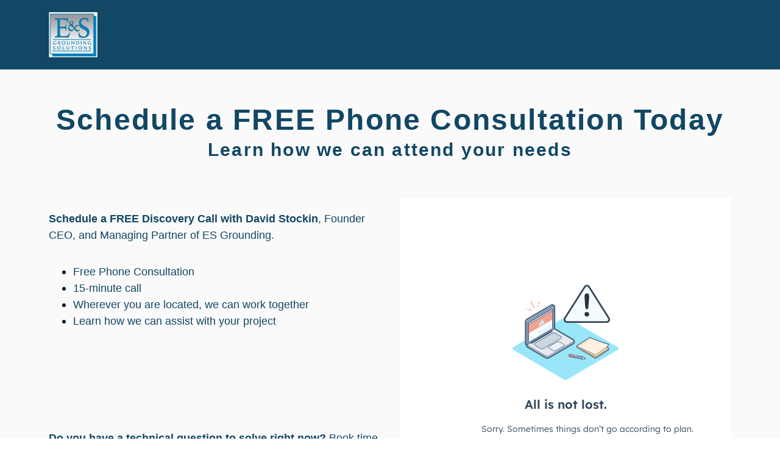

--- FILE ---
content_type: text/html; charset=UTF-8
request_url: https://esgrounding.com/schedule-discovery-call-with-david
body_size: 4126
content:
<!doctype html><html lang="en"><head>
    <meta charset="utf-8">
    <title>future</title>
    
      <link rel="shortcut icon" href="https://esgrounding.com/hubfs/E%26S%20Logo%20Master%20Hi-Res.jpg">
    
    <meta name="description" content="discovery call engineer electrical grounding free ">
    
    
    <meta name="viewport" content="width=device-width, initial-scale=1">

    
    <meta property="og:description" content="discovery call engineer electrical grounding free ">
    <meta property="og:title" content="future">
    <meta name="twitter:description" content="discovery call engineer electrical grounding free ">
    <meta name="twitter:title" content="future">

    

    
    <style>
a.cta_button{-moz-box-sizing:content-box !important;-webkit-box-sizing:content-box !important;box-sizing:content-box !important;vertical-align:middle}.hs-breadcrumb-menu{list-style-type:none;margin:0px 0px 0px 0px;padding:0px 0px 0px 0px}.hs-breadcrumb-menu-item{float:left;padding:10px 0px 10px 10px}.hs-breadcrumb-menu-divider:before{content:'›';padding-left:10px}.hs-featured-image-link{border:0}.hs-featured-image{float:right;margin:0 0 20px 20px;max-width:50%}@media (max-width: 568px){.hs-featured-image{float:none;margin:0;width:100%;max-width:100%}}.hs-screen-reader-text{clip:rect(1px, 1px, 1px, 1px);height:1px;overflow:hidden;position:absolute !important;width:1px}
</style>

<link rel="stylesheet" href="//7052064.fs1.hubspotusercontent-na1.net/hubfs/7052064/hub_generated/template_assets/DEFAULT_ASSET/1767118687144/template_main.min.css">
<style>
html {
  font-size: 22px;
}

body {
  color: #011433;
  font-family: Source Serif Pro;
}

h1,
h2,
h3,
h4,
h5,
h6 {
  color: #011433;
  font-family: Merriweather;
}

a {
  font-family: Merriweather;
  color: #011433;
  font-style: normal;
  font-weight: normal;
  text-decoration: underline;
}
a:active {
  color: #011433;
}
a:visited {
  color: #011433;
}
a:hover {
  color: #011433;
}

/* One Line Inputs */
input[type=text],
input[type=password],
input[type=datetime],
input[type=datetime-local],
input[type=date],
input[type=month],
input[type=time],
input[type=week],
input[type=number],
input[type=email],
input[type=url],
input[type=search],
input[type=tel],
input[type=color],
input[type=file],
textarea,
select {
  color: #011433;
  font-family: Source Serif Pro;
  font-size: 22px;
}

.hs-button,
a.hs-button,
input[type=submit],
input[type=button] {
  background-color: #36c1db;
  color: #ffffff;
  border-radius: 5px;
  font-family: Source Serif Pro;
}</style>


    <style>
      #hs-button_widget_1703176496507 {
        
          
          display: inline-block;
        
        background-color: rgba(18, 71, 101,1.0);
        color: #FFFFFF;
        
        font-size: 16px;
        
        font-weight: bold; text-decoration: none; font-family: helvetica; font-style: normal;
        
          padding-top: px;
          padding-bottom: px;
        
        
          padding-left: 19px;
          padding-right: 19px;
        
      }
      #hs-button_widget_1703176496507:hover {
        background-color: rgba(0, 0, 0,1.0);
        color: rgba(255, 255, 255,1.0);
        
          padding-top: px;
          padding-bottom: px;
        
        
          padding-left: 19px;
          padding-right: 19px;
        

      }
    </style>
  
<link rel="stylesheet" href="https://7052064.fs1.hubspotusercontent-na1.net/hubfs/7052064/hub_generated/module_assets/1/-33947244299/1767118787976/module_meetings.min.css">
<style>
  @font-face {
    font-family: "Source Serif Pro";
    font-weight: 400;
    font-style: normal;
    font-display: swap;
    src: url("/_hcms/googlefonts/Source_Serif_Pro/regular.woff2") format("woff2"), url("/_hcms/googlefonts/Source_Serif_Pro/regular.woff") format("woff");
  }
  @font-face {
    font-family: "Source Serif Pro";
    font-weight: 700;
    font-style: normal;
    font-display: swap;
    src: url("/_hcms/googlefonts/Source_Serif_Pro/700.woff2") format("woff2"), url("/_hcms/googlefonts/Source_Serif_Pro/700.woff") format("woff");
  }
  @font-face {
    font-family: "Merriweather";
    font-weight: 400;
    font-style: normal;
    font-display: swap;
    src: url("/_hcms/googlefonts/Merriweather/regular.woff2") format("woff2"), url("/_hcms/googlefonts/Merriweather/regular.woff") format("woff");
  }
  @font-face {
    font-family: "Merriweather";
    font-weight: 700;
    font-style: normal;
    font-display: swap;
    src: url("/_hcms/googlefonts/Merriweather/700.woff2") format("woff2"), url("/_hcms/googlefonts/Merriweather/700.woff") format("woff");
  }
</style>

<!-- Editor Styles -->
<style id="hs_editor_style" type="text/css">
#hs_cos_wrapper_widget_1703166788088  { display: block !important; padding-left: 60px !important }
#hs_cos_wrapper_widget_1703172428559  { display: block !important; padding-left: 60px !important }
#hs_cos_wrapper_widget_1703173471962  { display: block !important; padding-left: 60px !important }
#hs_cos_wrapper_widget_1703176496507  { display: block !important; padding-left: 30px !important; padding-right: 30px !important }
#hs_cos_wrapper_widget_1703171902334  { background-color: #FAFAFA !important; background-image: none !important; display: block !important; padding-right: 60px !important }
#hs_cos_wrapper_widget_1703166788088  { display: block !important; padding-left: 60px !important }
#hs_cos_wrapper_widget_1703171902334  { background-color: #FAFAFA !important; background-image: none !important; display: block !important; padding-right: 60px !important }
#hs_cos_wrapper_widget_1703172428559  { display: block !important; padding-left: 60px !important }
#hs_cos_wrapper_widget_1703173471962  { display: block !important; padding-left: 60px !important }
#hs_cos_wrapper_widget_1703176496507  { display: block !important; padding-left: 30px !important; padding-right: 30px !important }
.Architecture_Newsletter-row-0-force-full-width-section > .row-fluid {
  max-width: none !important;
}
.widget_1703166788088-flexbox-positioning {
  display: -ms-flexbox !important;
  -ms-flex-direction: column !important;
  -ms-flex-align: start !important;
  -ms-flex-pack: start;
  display: flex !important;
  flex-direction: column !important;
  align-items: flex-start !important;
  justify-content: flex-start;
}
.widget_1703166788088-flexbox-positioning > div {
  max-width: 100%;
  flex-shrink: 0 !important;
}
.widget_1703176496507-flexbox-positioning {
  display: -ms-flexbox !important;
  -ms-flex-direction: column !important;
  -ms-flex-align: center !important;
  -ms-flex-pack: start;
  display: flex !important;
  flex-direction: column !important;
  align-items: center !important;
  justify-content: flex-start;
}
.widget_1703176496507-flexbox-positioning > div {
  max-width: 100%;
  flex-shrink: 0 !important;
}
/* HubSpot Styles (default) */
.Architecture_Newsletter-row-0-background-layers {
  background-image: linear-gradient(rgba(18, 71, 101, 1), rgba(18, 71, 101, 1)) !important;
  background-position: left top !important;
  background-size: auto !important;
  background-repeat: no-repeat !important;
}
.Architecture_Newsletter-row-1-background-layers {
  background-image: linear-gradient(rgba(250, 250, 250, 1), rgba(250, 250, 250, 1)) !important;
  background-position: left top !important;
  background-size: auto !important;
  background-repeat: no-repeat !important;
}
.Architecture_Newsletter-row-2-background-layers {
  background-image: linear-gradient(rgba(250, 250, 250, 1), rgba(250, 250, 250, 1)) !important;
  background-position: left top !important;
  background-size: auto !important;
  background-repeat: no-repeat !important;
}
.footer_section-light-row-0-background-layers {
  background-image: linear-gradient(rgba(18, 71, 101, 1), rgba(18, 71, 101, 1)) !important;
  background-position: left top !important;
  background-size: auto !important;
  background-repeat: no-repeat !important;
}
</style>
    

    
<!--  Added by GoogleAnalytics4 integration -->
<script>
var _hsp = window._hsp = window._hsp || [];
window.dataLayer = window.dataLayer || [];
function gtag(){dataLayer.push(arguments);}

var useGoogleConsentModeV2 = true;
var waitForUpdateMillis = 1000;


if (!window._hsGoogleConsentRunOnce) {
  window._hsGoogleConsentRunOnce = true;

  gtag('consent', 'default', {
    'ad_storage': 'denied',
    'analytics_storage': 'denied',
    'ad_user_data': 'denied',
    'ad_personalization': 'denied',
    'wait_for_update': waitForUpdateMillis
  });

  if (useGoogleConsentModeV2) {
    _hsp.push(['useGoogleConsentModeV2'])
  } else {
    _hsp.push(['addPrivacyConsentListener', function(consent){
      var hasAnalyticsConsent = consent && (consent.allowed || (consent.categories && consent.categories.analytics));
      var hasAdsConsent = consent && (consent.allowed || (consent.categories && consent.categories.advertisement));

      gtag('consent', 'update', {
        'ad_storage': hasAdsConsent ? 'granted' : 'denied',
        'analytics_storage': hasAnalyticsConsent ? 'granted' : 'denied',
        'ad_user_data': hasAdsConsent ? 'granted' : 'denied',
        'ad_personalization': hasAdsConsent ? 'granted' : 'denied'
      });
    }]);
  }
}

gtag('js', new Date());
gtag('set', 'developer_id.dZTQ1Zm', true);
gtag('config', 'G-4Z8GK0YSKM');
</script>
<script async src="https://www.googletagmanager.com/gtag/js?id=G-4Z8GK0YSKM"></script>

<!-- /Added by GoogleAnalytics4 integration -->

    <link rel="canonical" href="https://esgrounding.com/schedule-discovery-call-with-david">


<meta property="og:url" content="https://esgrounding.com/schedule-discovery-call-with-david">
<meta name="twitter:card" content="summary">
<meta http-equiv="content-language" content="en">






    
  <link href="https://fonts.googleapis.com/css?family=Source+Serif+Pro:400,600,700|Work+Sans:300,400,500,600,700,800,900&amp;display=swap" rel="stylesheet">

  <meta name="generator" content="HubSpot"></head>
  <body>
    <div class="body-wrapper">
      


      
  <div class="dnd-content-area architecture-theme newsletter architecture-theme__newsletter">
    <div class="body-container-wrapper">
      <div class="body-container">
        <div class="container-fluid newsletter-section">
<div class="row-fluid-wrapper">
<div class="row-fluid">
<div class="span12 widget-span widget-type-cell " style="" data-widget-type="cell" data-x="0" data-w="12">

<div class="row-fluid-wrapper row-depth-1 row-number-1 Architecture_Newsletter-row-0-background-color Architecture_Newsletter-row-0-background-layers Architecture_Newsletter-row-0-force-full-width-section dnd-section">
<div class="row-fluid ">
<div class="span12 widget-span widget-type-cell dnd-column" style="" data-widget-type="cell" data-x="0" data-w="12">

<div class="row-fluid-wrapper row-depth-1 row-number-2 dnd-row">
<div class="row-fluid ">
<div class="span12 widget-span widget-type-custom_widget widget_1703166788088-flexbox-positioning dnd-module" style="" data-widget-type="custom_widget" data-x="0" data-w="12">
<div id="hs_cos_wrapper_widget_1703166788088" class="hs_cos_wrapper hs_cos_wrapper_widget hs_cos_wrapper_type_module widget-type-linked_image" style="" data-hs-cos-general-type="widget" data-hs-cos-type="module">
    






  



<span id="hs_cos_wrapper_widget_1703166788088_" class="hs_cos_wrapper hs_cos_wrapper_widget hs_cos_wrapper_type_linked_image" style="" data-hs-cos-general-type="widget" data-hs-cos-type="linked_image"><a href="//esgrounding.com?hsLang=en" target="_parent" id="hs-link-widget_1703166788088_" style="border-width:0px;border:0px;"><img src="https://esgrounding.com/hs-fs/hubfs/unnamed.png?width=80&amp;height=74&amp;name=unnamed.png" class="hs-image-widget " width="80" height="74" style="max-width: 100%; height: auto;" alt="logo es grounding" title="logo es grounding" loading="lazy" srcset="https://esgrounding.com/hs-fs/hubfs/unnamed.png?width=40&amp;height=37&amp;name=unnamed.png 40w, https://esgrounding.com/hs-fs/hubfs/unnamed.png?width=80&amp;height=74&amp;name=unnamed.png 80w, https://esgrounding.com/hs-fs/hubfs/unnamed.png?width=120&amp;height=111&amp;name=unnamed.png 120w, https://esgrounding.com/hs-fs/hubfs/unnamed.png?width=160&amp;height=148&amp;name=unnamed.png 160w, https://esgrounding.com/hs-fs/hubfs/unnamed.png?width=200&amp;height=185&amp;name=unnamed.png 200w, https://esgrounding.com/hs-fs/hubfs/unnamed.png?width=240&amp;height=222&amp;name=unnamed.png 240w" sizes="(max-width: 80px) 100vw, 80px"></a></span></div>

</div><!--end widget-span -->
</div><!--end row-->
</div><!--end row-wrapper -->

</div><!--end widget-span -->
</div><!--end row-->
</div><!--end row-wrapper -->

<div class="row-fluid-wrapper row-depth-1 row-number-3 Architecture_Newsletter-row-1-background-color dnd-section Architecture_Newsletter-row-1-background-layers">
<div class="row-fluid ">
<div class="span12 widget-span widget-type-cell dnd-column" style="" data-widget-type="cell" data-x="0" data-w="12">

<div class="row-fluid-wrapper row-depth-1 row-number-4 dnd-row">
<div class="row-fluid ">
<div class="span12 widget-span widget-type-custom_widget dnd-module" style="" data-widget-type="custom_widget" data-x="0" data-w="12">
<div id="hs_cos_wrapper_widget_1703172690821" class="hs_cos_wrapper hs_cos_wrapper_widget hs_cos_wrapper_type_module widget-type-rich_text" style="" data-hs-cos-general-type="widget" data-hs-cos-type="module"><span id="hs_cos_wrapper_widget_1703172690821_" class="hs_cos_wrapper hs_cos_wrapper_widget hs_cos_wrapper_type_rich_text" style="" data-hs-cos-general-type="widget" data-hs-cos-type="rich_text"><h1 style="font-size: 30px; line-height: 1.25; text-align: center;"><span style="color: #124765;"><span style="font-family: Helvetica, Arial, sans-serif;"><span style="font-size: 48px;">Schedule a FREE Phone Consultation Today</span><br></span><span style="font-family: Helvetica, Arial, sans-serif;">Learn how we can attend your needs</span></span></h1></span></div>

</div><!--end widget-span -->
</div><!--end row-->
</div><!--end row-wrapper -->

</div><!--end widget-span -->
</div><!--end row-->
</div><!--end row-wrapper -->

<div class="row-fluid-wrapper row-depth-1 row-number-5 dnd-section Architecture_Newsletter-row-2-background-color Architecture_Newsletter-row-2-background-layers">
<div class="row-fluid ">
<div class="span6 widget-span widget-type-cell dnd-column" style="" data-widget-type="cell" data-x="0" data-w="6">

<div class="row-fluid-wrapper row-depth-1 row-number-6 dnd-row">
<div class="row-fluid ">
<div class="span12 widget-span widget-type-custom_widget dnd-module" style="" data-widget-type="custom_widget" data-x="0" data-w="12">
<div id="hs_cos_wrapper_widget_1703172428559" class="hs_cos_wrapper hs_cos_wrapper_widget hs_cos_wrapper_type_module widget-type-rich_text" style="" data-hs-cos-general-type="widget" data-hs-cos-type="module"><span id="hs_cos_wrapper_widget_1703172428559_" class="hs_cos_wrapper hs_cos_wrapper_widget hs_cos_wrapper_type_rich_text" style="" data-hs-cos-general-type="widget" data-hs-cos-type="rich_text"><p style="line-height: 1.5; font-size: 18px; font-weight: normal; text-align: left;"><span style="font-family: Helvetica, Arial, sans-serif; color: #124765;"><span style="font-weight: bold;">Schedule a FREE Discovery Call with David Stockin</span>, Founder CEO, and Managing Partner of ES Grounding.</span></p>
<ul>
<li style="line-height: 1.5; font-size: 18px; font-weight: normal; text-align: left;"><span style="font-family: Helvetica, Arial, sans-serif; color: #124765;">Free Phone Consultation</span></li>
<li style="line-height: 1.5; font-size: 18px; font-weight: normal; text-align: left;"><span style="font-family: Helvetica, Arial, sans-serif; color: #124765;">15-minute call</span></li>
<li style="line-height: 1.5; font-size: 18px; font-weight: normal; text-align: left;"><span style="font-family: Helvetica, Arial, sans-serif; color: #124765;">Wherever you are located, we can work together</span></li>
<li style="line-height: 1.5; font-size: 18px; font-weight: normal; text-align: left;"><span style="font-family: Helvetica, Arial, sans-serif; color: #124765;">Learn how we can assist with your project</span></li>
</ul>
<p>&nbsp;</p>
<p>&nbsp;</p></span></div>

</div><!--end widget-span -->
</div><!--end row-->
</div><!--end row-wrapper -->

<div class="row-fluid-wrapper row-depth-1 row-number-7 dnd-row">
<div class="row-fluid ">
<div class="span12 widget-span widget-type-custom_widget dnd-module" style="" data-widget-type="custom_widget" data-x="0" data-w="12">
<div id="hs_cos_wrapper_widget_1703173471962" class="hs_cos_wrapper hs_cos_wrapper_widget hs_cos_wrapper_type_module widget-type-rich_text" style="" data-hs-cos-general-type="widget" data-hs-cos-type="module"><span id="hs_cos_wrapper_widget_1703173471962_" class="hs_cos_wrapper hs_cos_wrapper_widget hs_cos_wrapper_type_rich_text" style="" data-hs-cos-general-type="widget" data-hs-cos-type="rich_text"><p style="line-height: 1.5; font-size: 18px; font-weight: normal; text-align: left;"><span style="font-family: Helvetica, Arial, sans-serif; color: #124765;"><span style="font-weight: bold;">Do you have a technical question to solve right now?&nbsp;</span></span><span style="font-family: Helvetica, Arial, sans-serif; color: #124765;"><span style="font-weight: normal;">Book time directly with one of our engineers. Starting at 99 U$D.<br><br></span></span></p></span></div>

</div><!--end widget-span -->
</div><!--end row-->
</div><!--end row-wrapper -->

<div class="row-fluid-wrapper row-depth-1 row-number-8 dnd-row">
<div class="row-fluid ">
<div class="span12 widget-span widget-type-custom_widget widget_1703176496507-flexbox-positioning dnd-module" style="" data-widget-type="custom_widget" data-x="0" data-w="12">
<div id="hs_cos_wrapper_widget_1703176496507" class="hs_cos_wrapper hs_cos_wrapper_widget hs_cos_wrapper_type_module" style="" data-hs-cos-general-type="widget" data-hs-cos-type="module">
  



  
    
  



<a class="hs-button" href="https://esgrounding.com/schedule-call-with-esg-engineers-?hsLang=en" id="hs-button_widget_1703176496507" rel="">
  Schedule with engineers
</a>


  
</div>

</div><!--end widget-span -->
</div><!--end row-->
</div><!--end row-wrapper -->

</div><!--end widget-span -->
<div class="span6 widget-span widget-type-cell dnd-column" style="" data-widget-type="cell" data-x="6" data-w="6">

<div class="row-fluid-wrapper row-depth-1 row-number-9 dnd-row">
<div class="row-fluid ">
<div class="span12 widget-span widget-type-custom_widget dnd-module" style="" data-widget-type="custom_widget" data-x="0" data-w="12">
<div id="hs_cos_wrapper_widget_1703171902334" class="hs_cos_wrapper hs_cos_wrapper_widget hs_cos_wrapper_type_module" style="" data-hs-cos-general-type="widget" data-hs-cos-type="module">
  <div class="meetings-iframe-container" data-src="https://meetings.hubspot.com/david-stockin/schedule-a-free-discovery-call-with-david?embed=true" data-ab="false" data-ab-status="" data-content-id="150817836565"></div>
  <script type="text/javascript" src="https://static.hsappstatic.net/MeetingsEmbed/ex/MeetingsEmbedCode.js" data-hs-ignore="true"></script>
</div>

</div><!--end widget-span -->
</div><!--end row-->
</div><!--end row-wrapper -->

</div><!--end widget-span -->
</div><!--end row-->
</div><!--end row-wrapper -->

</div><!--end widget-span -->
</div>
</div>
</div>
        <div class="container-fluid footer-section-light">
<div class="row-fluid-wrapper">
<div class="row-fluid">
<div class="span12 widget-span widget-type-cell " style="" data-widget-type="cell" data-x="0" data-w="12">

<div class="row-fluid-wrapper row-depth-1 row-number-1 footer_section-light-row-0-background-layers dnd-section footer_section-light-row-0-background-color">
<div class="row-fluid ">
<div class="span12 widget-span widget-type-cell dnd-column" style="" data-widget-type="cell" data-x="0" data-w="12">

<div class="row-fluid-wrapper row-depth-1 row-number-2 dnd-row">
<div class="row-fluid ">
<div class="span12 widget-span widget-type-custom_widget dnd-module" style="" data-widget-type="custom_widget" data-x="0" data-w="12">
<div id="hs_cos_wrapper_widget_1703166856506" class="hs_cos_wrapper hs_cos_wrapper_widget hs_cos_wrapper_type_module widget-type-rich_text" style="" data-hs-cos-general-type="widget" data-hs-cos-type="module"><span id="hs_cos_wrapper_widget_1703166856506_" class="hs_cos_wrapper hs_cos_wrapper_widget hs_cos_wrapper_type_rich_text" style="" data-hs-cos-general-type="widget" data-hs-cos-type="rich_text"><p style="font-size: 12px;"><span style="color: #ffffff;">© 2008-2020 E&amp;S Grounding Solutions. All Rights Reserved.&nbsp;&nbsp;<a href="https://esgrounding.com/privacy-policy?hsLang=en" style="color: #ffffff;">Privacy Policy</a>&nbsp;&nbsp; |&nbsp;<a href="https://esgrounding.com/terms-of-use?hsLang=en" style="color: #ffffff;">Terms of Use</a>&nbsp;&nbsp; |&nbsp;<a href="https://esgrounding.com/refund-policy?hsLang=en" style="color: #ffffff;">Refund Policy</a>&nbsp;&nbsp; |&nbsp;<a href="https://esgrounding.com/disclaimer-of-liability?hsLang=en" style="color: #ffffff;">Disclaimer of Liability</a>&nbsp;&nbsp; |&nbsp;<a href="https://esgrounding.com/cookie-policy?hsLang=en" style="color: #ffffff;">Cookie Policy</a></span></p></span></div>

</div><!--end widget-span -->
</div><!--end row-->
</div><!--end row-wrapper -->

</div><!--end widget-span -->
</div><!--end row-->
</div><!--end row-wrapper -->

</div><!--end widget-span -->
</div>
</div>
</div>
      </div>
    </div>
  </div>


      
      

      

      
    </div>

    <script src="/hs/hsstatic/jquery-libs/static-1.1/jquery/jquery-1.7.1.js"></script>
<script>hsjQuery = window['jQuery'];</script>
<!-- HubSpot performance collection script -->
<script defer src="/hs/hsstatic/content-cwv-embed/static-1.1293/embed.js"></script>
<script>
var hsVars = hsVars || {}; hsVars['language'] = 'en';
</script>

<script src="/hs/hsstatic/cos-i18n/static-1.53/bundles/project.js"></script>

<!-- Start of HubSpot Analytics Code -->
<script type="text/javascript">
var _hsq = _hsq || [];
_hsq.push(["setContentType", "landing-page"]);
_hsq.push(["setCanonicalUrl", "https:\/\/esgrounding.com\/schedule-discovery-call-with-david"]);
_hsq.push(["setPageId", "150817836565"]);
_hsq.push(["setContentMetadata", {
    "contentPageId": 150817836565,
    "legacyPageId": "150817836565",
    "contentFolderId": null,
    "contentGroupId": null,
    "abTestId": null,
    "languageVariantId": 150817836565,
    "languageCode": "en",
    
    
}]);
</script>

<script type="text/javascript" id="hs-script-loader" async defer src="/hs/scriptloader/7976433.js"></script>
<!-- End of HubSpot Analytics Code -->


<script type="text/javascript">
var hsVars = {
    render_id: "a822cdaa-ae42-4aaa-9306-c6202c6ae1fe",
    ticks: 1767473009835,
    page_id: 150817836565,
    
    content_group_id: 0,
    portal_id: 7976433,
    app_hs_base_url: "https://app.hubspot.com",
    cp_hs_base_url: "https://cp.hubspot.com",
    language: "en",
    analytics_page_type: "landing-page",
    scp_content_type: "",
    
    analytics_page_id: "150817836565",
    category_id: 1,
    folder_id: 0,
    is_hubspot_user: false
}
</script>


<script defer src="/hs/hsstatic/HubspotToolsMenu/static-1.432/js/index.js"></script>




  
</body></html>

--- FILE ---
content_type: text/css
request_url: https://7052064.fs1.hubspotusercontent-na1.net/hubfs/7052064/hub_generated/template_assets/DEFAULT_ASSET/1767118687144/template_main.min.css
body_size: 3394
content:
@charset "UTF-8";.dnd-content-area .row-fluid{width:100%;*zoom:1}.dnd-content-area .row-fluid:before{content:"";display:table}.dnd-content-area .row-fluid:after{clear:both;content:"";display:table}.dnd-content-area .row-fluid>[class*=span]{-ms-box-sizing:border-box;box-sizing:border-box;display:block;float:left;margin-left:2.127659574%;*margin-left:2.0744680846%;min-height:28px;width:100%}.dnd-content-area .row-fluid>[class*=span]:first-child{margin-left:0}.dnd-content-area .row-fluid .span12{width:99.99999999%;*width:99.9468085006%}.dnd-content-area .row-fluid .span11{width:91.489361693%;*width:91.4361702036%}.dnd-content-area .row-fluid .span10{width:82.978723396%;*width:82.9255319066%}.dnd-content-area .row-fluid .span9{width:74.468085099%;*width:74.4148936096%}.dnd-content-area .row-fluid .span8{width:65.957446802%;*width:65.9042553126%}.dnd-content-area .row-fluid .span7{width:57.446808505%;*width:57.3936170156%}.dnd-content-area .row-fluid .span6{width:48.936170208%;*width:48.8829787186%}.dnd-content-area .row-fluid .span5{width:40.425531911%;*width:40.3723404216%}.dnd-content-area .row-fluid .span4{width:31.914893614%;*width:31.8617021246%}.dnd-content-area .row-fluid .span3{width:23.404255317%;*width:23.3510638276%}.dnd-content-area .row-fluid .span2{width:14.89361702%;*width:14.8404255306%}.dnd-content-area .row-fluid .span1{width:6.382978723%;*width:6.3297872336%}.dnd-content-area .clearfix,.dnd-content-area .container-fluid{*zoom:1}.dnd-content-area .clearfix:before,.dnd-content-area .container-fluid:before{content:"";display:table}.dnd-content-area .clearfix:after,.dnd-content-area .container-fluid:after{clear:both;content:"";display:table}@media (max-width:767px){.dnd-content-area .row-fluid{width:100%}.dnd-content-area .row-fluid>[class*=span]{display:block;float:none;margin-left:0;width:auto}}@media (min-width:768px) and (max-width:1139px){.dnd-content-area .row-fluid{width:100%;*zoom:1}.dnd-content-area .row-fluid:before{content:"";display:table}.dnd-content-area .row-fluid:after{clear:both;content:"";display:table}.dnd-content-area .row-fluid>[class*=span]{-ms-box-sizing:border-box;box-sizing:border-box;display:block;float:left;margin-left:2.762430939%;*margin-left:2.7092394496%;min-height:28px;width:100%}.dnd-content-area .row-fluid>[class*=span]:first-child{margin-left:0}.dnd-content-area .row-fluid .span12{width:99.999999993%;*width:99.9468085036%}.dnd-content-area .row-fluid .span11{width:91.436464082%;*width:91.3832725926%}.dnd-content-area .row-fluid .span10{width:82.872928171%;*width:82.8197366816%}.dnd-content-area .row-fluid .span9{width:74.30939226%;*width:74.2562007706%}.dnd-content-area .row-fluid .span8{width:65.745856349%;*width:65.6926648596%}.dnd-content-area .row-fluid .span7{width:57.182320438%;*width:57.1291289486%}.dnd-content-area .row-fluid .span6{width:48.618784527%;*width:48.5655930376%}.dnd-content-area .row-fluid .span5{width:40.055248616%;*width:40.0020571266%}.dnd-content-area .row-fluid .span4{width:31.491712705%;*width:31.4385212156%}.dnd-content-area .row-fluid .span3{width:22.928176794%;*width:22.8749853046%}.dnd-content-area .row-fluid .span2{width:14.364640883%;*width:14.3114493936%}.dnd-content-area .row-fluid .span1{width:5.801104972%;*width:5.7479134826%}}@media (min-width:1280px){.dnd-content-area .row-fluid{width:100%;*zoom:1}.dnd-content-area .row-fluid:before{content:"";display:table}.dnd-content-area .row-fluid:after{clear:both;content:"";display:table}.dnd-content-area .row-fluid>[class*=span]{-ms-box-sizing:border-box;box-sizing:border-box;display:block;float:left;margin-left:2.564102564%;*margin-left:2.5109110746%;min-height:28px;width:100%}.dnd-content-area .row-fluid>[class*=span]:first-child{margin-left:0}.dnd-content-area .row-fluid .span12{width:100%;*width:99.9468085106%}.dnd-content-area .row-fluid .span11{width:91.452991453%;*width:91.3997999636%}.dnd-content-area .row-fluid .span10{width:82.905982906%;*width:82.8527914166%}.dnd-content-area .row-fluid .span9{width:74.358974359%;*width:74.3057828696%}.dnd-content-area .row-fluid .span8{width:65.811965812%;*width:65.7587743226%}.dnd-content-area .row-fluid .span7{width:57.264957265%;*width:57.2117657756%}.dnd-content-area .row-fluid .span6{width:48.717948718%;*width:48.6647572286%}.dnd-content-area .row-fluid .span5{width:40.170940171%;*width:40.1177486816%}.dnd-content-area .row-fluid .span4{width:31.623931624%;*width:31.5707401346%}.dnd-content-area .row-fluid .span3{width:23.076923077%;*width:23.0237315876%}.dnd-content-area .row-fluid .span2{width:14.52991453%;*width:14.4767230406%}.dnd-content-area .row-fluid .span1{width:5.982905983%;*width:5.9297144936%}}.dnd-content-area .hide{display:none}.dnd-content-area .show{display:block}.dnd-content-area .invisible{visibility:hidden}.dnd-content-area .hidden{display:none;visibility:hidden}.dnd-content-area .hidden-desktop,.dnd-content-area .visible-phone,.dnd-content-area .visible-tablet{display:none!important}@media (max-width:767px){.dnd-content-area .visible-phone{display:inherit!important}.dnd-content-area .hidden-phone{display:none!important}.dnd-content-area .hidden-desktop{display:inherit!important}.dnd-content-area .visible-desktop{display:none!important}}@media (min-width:768px) and (max-width:1139px){.dnd-content-area .visible-tablet{display:inherit!important}.dnd-content-area .hidden-tablet{display:none!important}.dnd-content-area .hidden-desktop{display:inherit!important}.dnd-content-area .visible-desktop{display:none!important}}*,:after,:before{box-sizing:border-box}body,html{margin:0;min-height:100%;padding:0}body{background-color:#fff;font-size:1rem;overflow-wrap:break-word}html[lang^=ja] body,html[lang^=ko] body,html[lang^=zh] body{line-break:strict;overflow-wrap:normal;word-break:break-all}.page-center{float:none;margin:0 auto;max-width:1024px}::-moz-selection{background:#333;color:#fff;text-shadow:none}::-moz-selection,::selection{background:#333;color:#fff;text-shadow:none}img.hs-image-widget{display:block;margin:0 auto}@media (max-width:767px){img.hs-image-widget{height:auto;max-width:100%}}.hs-cta-wrapper img,.widget-type-rich_text img{height:auto;max-width:100%}.form-section .dnd-section{padding:30px 0}.form-section .dnd-section>.row-fluid{margin-left:auto;margin-right:auto;max-width:570px}.body-section .dnd-section>.row-fluid{margin-left:auto;margin-right:auto;max-width:1200px}.dnd-section{padding:20px}table,table img{max-width:100%}p{line-height:28px;margin-bottom:0;margin-top:1rem}a img{border:0}h1,h2,h3,h4,h5,h6{line-height:1.5rem;margin-bottom:0;margin-top:1.5rem}h1{line-height:1.18}h2{line-height:1.16}h3{line-height:1.28}h4{line-height:1.36}h5{line-height:1.9}h6{line-height:1.7}code{vertical-align:bottom}ol,ul{margin-bottom:1.5rem;margin-top:1.5rem}ol li,ul li{line-height:1.5rem}ol ol,ol ul,ul ol,ul ul{margin-bottom:0;margin-top:0}blockquote{line-height:1.5rem;margin-bottom:1.5rem;margin-top:1.5rem}hr{border:0;border-bottom:1px solid #ccc}sub,sup{font-size:75%;line-height:0;position:relative;vertical-align:baseline}sup{top:-.5em}sub{bottom:-.25em}.hs-menu-wrapper>ul{list-style:none;margin:0;padding:0}.hs-menu-wrapper>ul>li{display:inline-block;position:relative}.hs-menu-wrapper>.hs-menu-children-wrapper{display:none}.hs-menu-wrapper li:hover .hs-menu-children-wrapper{display:block;left:0;position:absolute;top:100px}.hs-form-field{margin-bottom:1rem}.hs-form-field>label{display:block;padding-bottom:5px}input[type=color],input[type=date],input[type=datetime-local],input[type=datetime],input[type=email],input[type=file],input[type=month],input[type=number],input[type=password],input[type=search],input[type=tel],input[type=text],input[type=time],input[type=url],input[type=week],select,textarea{border:1px solid #d7d7d7;padding:15px}input[type=color]:focus,input[type=date]:focus,input[type=datetime-local]:focus,input[type=datetime]:focus,input[type=email]:focus,input[type=file]:focus,input[type=month]:focus,input[type=number]:focus,input[type=password]:focus,input[type=search]:focus,input[type=tel]:focus,input[type=text]:focus,input[type=time]:focus,input[type=url]:focus,input[type=week]:focus,select:focus,textarea:focus{border-color:rgba(82,168,236,.8);box-shadow:0 0 10px rgba(82,168,236,.8);outline:none}textarea{resize:vertical}.hs-fieldtype-select .input{position:relative}.hs-fieldtype-select .input:after{content:"▾";pointer-events:none;position:absolute;right:10px;top:50%;transform:translateY(-50%)}.hs-fieldtype-select .input select{-webkit-appearance:none}form.hs-form .hs-form-field ul.inputs-list{list-style:none;margin-top:0;padding:0}form.hs-form .hs-form-field ul.inputs-list label>input,form.hs-form .hs-form-field ul.inputs-list label>span{display:inline;vertical-align:middle}.hs_error_rollup ul.hs-error-msgs{list-style:none;margin-bottom:5px;margin-top:0;padding-left:0}form.hs-form .hs-form-field ul.hs-error-msgs{line-height:1.1;list-style:none;margin:0}form.hs-form .hs-form-field ul.hs-error-msgs label,form.hs-form .hs-form-field ul.hs-error-msgs li{line-height:1.1}form.hs-form .hs-form-field ul.hs-error-msgs li{padding-bottom:.5em;padding-top:.5em}form.hs-form>.hs-dependent-field,form.hs-form>.hs-form-field,form.hs-form>.hs-form-field~.hs-submit,form.hs-form>.hs_error_rollup,form.hs-form>.legal-consent-container,form.hs-form>div:has(.hs-richtext),form.hs-form>div>.hs-richtext,form.hs-form>fieldset[class*=form-columns-],form.hs-form>fieldset[class*=form-columns-]~.hs-submit{margin-left:auto;margin-right:auto;width:100%}form.hs-form>.hs-dependent-field,form.hs-form>.hs-form-field,form.hs-form>.hs-form-field~.hs-submit,form.hs-form>.hs_error_rollup,form.hs-form>.legal-consent-container,form.hs-form>div>.hs-richtext{max-width:500px}form.hs-form>fieldset[class*=form-columns-],form.hs-form>fieldset[class*=form-columns-]~.hs-recaptcha,form.hs-form>fieldset[class*=form-columns-]~.hs-submit,form.hs-form>fieldset[class*=form-columns-]~.hs_error_rollup{max-width:750px}form.hs-form .legal-consent-container ul.inputs-list .hs-input[type=checkbox]{height:1.5rem}form.hs-form .legal-consent-container ul.inputs-list label>span{display:block}form.hs-form fieldset{max-width:none}form.hs-form fieldset .hs-form-field{padding:0 10px 0 0}form.hs-form fieldset[class*=form-columns] .input{margin-right:0}form.hs-form fieldset[class*=form-columns] .hs-input{width:100%}form.hs-form fieldset[class*=form-columns] .hs-input[type=checkbox],form.hs-form fieldset[class*=form-columns] .hs-input[type=radio]{width:auto}form.hs-form fieldset.form-columns-3 .hs-form-field{width:33.33%}.submitted-message{margin-left:auto;margin-right:auto;max-width:500px;padding:1rem .5rem;width:100%}@media (max-width:400px){form.hs-form fieldset .hs-form-field{padding:0}form.hs-form .form-columns-2 .hs-form-field .hs-input:not([type=checkbox],[type=radio]),form.hs-form .form-columns-3 .hs-form-field .hs-input:not([type=checkbox],[type=radio]),form.hs-form fieldset.form-columns-3 .hs-form-field{width:100%!important}}.hs-button,input[type=button],input[type=submit]{-webkit-appearance:none;border:0;cursor:pointer;display:inline-block;font-size:1rem;padding:13px 30px;text-decoration:none;text-transform:uppercase;transition:all .15s ease-in-out}.legal-consent-container{line-height:1.5;margin-bottom:2rem;text-align:justify}.legal-consent-container .inputs-list{margin:10px 0}.hs-form .input .hs-input{width:100%}.hs-form .input .hs-input[type=checkbox],.hs-form .input .hs-input[type=radio]{margin:0 8px 0 0;width:auto}.hs-form .hs-richtext img{height:auto;max-width:100%!important}div.field.error .chzn-choices,div.field.error input,div.field.error textarea,input.hs-input.error,select.hs-input.error,textarea.hs-input.error{border-color:#f8a9ad;margin-bottom:0}div.field.error .chzn-choices:focus,div.field.error input:focus,div.field.error textarea:focus,input.hs-input.error:focus,select.hs-input.error:focus,textarea.hs-input.error:focus{border-color:#f2545b;box-shadow:0 0 10px #f8a9ad}.hs-error-msgs{color:#f2545b}@media (max-width:767px){form.hs-form .legal-consent-container p{text-align:justify}}table{margin-bottom:0;margin-top:1rem}table,td,th{border:1px solid #000}td,th{padding:.75rem}thead td,thead th{border-bottom-width:2px;font-weight:700}.architecture-theme p{font-size:1rem;line-height:2rem}.architecture-theme h1{font-size:4.41rem;font-weight:700;letter-spacing:.1rem;margin-bottom:.9rem}.architecture-theme h2{font-size:2.72rem;font-weight:600;margin-bottom:.45rem}.architecture-theme h3{font-size:2.55rem;font-weight:600;margin-bottom:.45rem}.architecture-theme h4{font-size:1.27rem;font-weight:500;line-height:2.5rem}.architecture-theme h5{font-size:.95rem;font-weight:600;line-height:2rem}@media (max-width:767px){.architecture-theme p{font-size:.8rem;line-height:1.75rem}.architecture-theme h1{font-size:3rem}.architecture-theme h2{font-size:1.7rem}.architecture-theme h3{font-size:1.55rem}.architecture-theme h4{font-size:1.4rem}.architecture-theme h5{font-size:.7rem}}.architecture-theme .cta-banner-section,.architecture-theme .event-registration-section,.architecture-theme .footer-section,.architecture-theme .header-section{color:#fff;text-align:center}.architecture-theme .cta-banner-section h1,.architecture-theme .cta-banner-section h2,.architecture-theme .cta-banner-section h3,.architecture-theme .cta-banner-section h4,.architecture-theme .cta-banner-section h5,.architecture-theme .cta-banner-section h6,.architecture-theme .cta-banner-section p,.architecture-theme .event-registration-section h1,.architecture-theme .event-registration-section h2,.architecture-theme .event-registration-section h3,.architecture-theme .event-registration-section h4,.architecture-theme .event-registration-section h5,.architecture-theme .event-registration-section h6,.architecture-theme .event-registration-section p,.architecture-theme .footer-section h1,.architecture-theme .footer-section h2,.architecture-theme .footer-section h3,.architecture-theme .footer-section h4,.architecture-theme .footer-section h5,.architecture-theme .footer-section h6,.architecture-theme .footer-section p,.architecture-theme .header-section h1,.architecture-theme .header-section h2,.architecture-theme .header-section h3,.architecture-theme .header-section h4,.architecture-theme .header-section h5,.architecture-theme .header-section h6,.architecture-theme .header-section p{color:#fff}.architecture-theme .cta-banner-section h3.form-title,.architecture-theme .event-registration-section h3.form-title,.architecture-theme .footer-section h3.form-title,.architecture-theme .header-section h3.form-title{font-size:.72rem;font-weight:600;letter-spacing:.1rem;margin:40px 0;text-align:center}.architecture-theme .cta-banner-section .hs-input,.architecture-theme .event-registration-section .hs-input,.architecture-theme .footer-section .hs-input,.architecture-theme .header-section .hs-input{margin-bottom:20px}.architecture-theme .cta-banner-section label,.architecture-theme .event-registration-section label,.architecture-theme .footer-section label,.architecture-theme .header-section label{color:#fff;font-weight:600;padding-bottom:10px}.architecture-theme .cta-banner-section input[type=color],.architecture-theme .cta-banner-section input[type=date],.architecture-theme .cta-banner-section input[type=datetime-local],.architecture-theme .cta-banner-section input[type=datetime],.architecture-theme .cta-banner-section input[type=email],.architecture-theme .cta-banner-section input[type=file],.architecture-theme .cta-banner-section input[type=month],.architecture-theme .cta-banner-section input[type=number],.architecture-theme .cta-banner-section input[type=password],.architecture-theme .cta-banner-section input[type=search],.architecture-theme .cta-banner-section input[type=tel],.architecture-theme .cta-banner-section input[type=text],.architecture-theme .cta-banner-section input[type=time],.architecture-theme .cta-banner-section input[type=url],.architecture-theme .cta-banner-section input[type=week],.architecture-theme .cta-banner-section select,.architecture-theme .cta-banner-section textarea,.architecture-theme .event-registration-section input[type=color],.architecture-theme .event-registration-section input[type=date],.architecture-theme .event-registration-section input[type=datetime-local],.architecture-theme .event-registration-section input[type=datetime],.architecture-theme .event-registration-section input[type=email],.architecture-theme .event-registration-section input[type=file],.architecture-theme .event-registration-section input[type=month],.architecture-theme .event-registration-section input[type=number],.architecture-theme .event-registration-section input[type=password],.architecture-theme .event-registration-section input[type=search],.architecture-theme .event-registration-section input[type=tel],.architecture-theme .event-registration-section input[type=text],.architecture-theme .event-registration-section input[type=time],.architecture-theme .event-registration-section input[type=url],.architecture-theme .event-registration-section input[type=week],.architecture-theme .event-registration-section select,.architecture-theme .event-registration-section textarea,.architecture-theme .footer-section input[type=color],.architecture-theme .footer-section input[type=date],.architecture-theme .footer-section input[type=datetime-local],.architecture-theme .footer-section input[type=datetime],.architecture-theme .footer-section input[type=email],.architecture-theme .footer-section input[type=file],.architecture-theme .footer-section input[type=month],.architecture-theme .footer-section input[type=number],.architecture-theme .footer-section input[type=password],.architecture-theme .footer-section input[type=search],.architecture-theme .footer-section input[type=tel],.architecture-theme .footer-section input[type=text],.architecture-theme .footer-section input[type=time],.architecture-theme .footer-section input[type=url],.architecture-theme .footer-section input[type=week],.architecture-theme .footer-section select,.architecture-theme .footer-section textarea,.architecture-theme .header-section input[type=color],.architecture-theme .header-section input[type=date],.architecture-theme .header-section input[type=datetime-local],.architecture-theme .header-section input[type=datetime],.architecture-theme .header-section input[type=email],.architecture-theme .header-section input[type=file],.architecture-theme .header-section input[type=month],.architecture-theme .header-section input[type=number],.architecture-theme .header-section input[type=password],.architecture-theme .header-section input[type=search],.architecture-theme .header-section input[type=tel],.architecture-theme .header-section input[type=text],.architecture-theme .header-section input[type=time],.architecture-theme .header-section input[type=url],.architecture-theme .header-section input[type=week],.architecture-theme .header-section select,.architecture-theme .header-section textarea{border-radius:5px;box-shadow:0 2px 7px 0 rgba(0,0,0,.5);margin-bottom:20px;padding:12px;width:100%}.architecture-theme .cta-banner-section .hs-submit,.architecture-theme .event-registration-section .hs-submit,.architecture-theme .footer-section .hs-submit,.architecture-theme .header-section .hs-submit{text-align:center}.architecture-theme label{color:#011433;font-weight:600;padding-bottom:10px}.architecture-theme input[type=color],.architecture-theme input[type=date],.architecture-theme input[type=datetime-local],.architecture-theme input[type=datetime],.architecture-theme input[type=email],.architecture-theme input[type=file],.architecture-theme input[type=month],.architecture-theme input[type=number],.architecture-theme input[type=password],.architecture-theme input[type=search],.architecture-theme input[type=tel],.architecture-theme input[type=text],.architecture-theme input[type=time],.architecture-theme input[type=url],.architecture-theme input[type=week],.architecture-theme select,.architecture-theme textarea{background-color:#fff;border-radius:5px;box-shadow:0 0 1px 0 rgba(0,0,0,.5);padding:15px;width:100%}.architecture-theme .hs-submit{text-align:initial}.architecture-theme .hs-button,.architecture-theme input[type=submit]{border-radius:5px;font-weight:600;letter-spacing:.1rem;padding:15px 100px}.architecture-theme .featured-stories-section h1,.architecture-theme .featured-stories-section h2,.architecture-theme .featured-stories-section h3,.architecture-theme .featured-stories-section h4,.architecture-theme .featured-stories-section h5,.architecture-theme .featured-stories-section h6,.architecture-theme .featured-stories-section p,.architecture-theme .links-section h1,.architecture-theme .links-section h2,.architecture-theme .links-section h3,.architecture-theme .links-section h4,.architecture-theme .links-section h5,.architecture-theme .links-section h6,.architecture-theme .links-section p{color:#494a52;letter-spacing:normal}.architecture-theme .featured-stories-section h2,.architecture-theme .links-section h2{color:#011433}.architecture-theme .featured-stories-section h3,.architecture-theme .links-section h3{font-size:42px}.architecture-theme .featured-stories-section p,.architecture-theme .links-section p{font-size:20px}.architecture-theme .featured-stories-section h1,.architecture-theme .featured-stories-section h2,.architecture-theme .featured-stories-section h3,.architecture-theme .featured-stories-section h4,.architecture-theme .featured-stories-section h5,.architecture-theme .featured-stories-section h6,.architecture-theme .featured-stories-section p{color:#011433;font-weight:600}.architecture-theme .featured-stories-section p{font-size:.86rem;font-weight:400}.architecture-theme .ebook-section h1,.architecture-theme .ebook-section h2,.architecture-theme .ebook-section h3,.architecture-theme .ebook-section h4,.architecture-theme .ebook-section h5,.architecture-theme .ebook-section h6,.architecture-theme .event-registration-section h1,.architecture-theme .event-registration-section h2,.architecture-theme .event-registration-section h3,.architecture-theme .event-registration-section h4,.architecture-theme .event-registration-section h5,.architecture-theme .event-registration-section h6,.architecture-theme .newsletter-section h1,.architecture-theme .newsletter-section h2,.architecture-theme .newsletter-section h3,.architecture-theme .newsletter-section h4,.architecture-theme .newsletter-section h5,.architecture-theme .newsletter-section h6{font-weight:700}.architecture-theme .ebook-section h3,.architecture-theme .event-registration-section h3,.architecture-theme .newsletter-section h3{font-size:2.18rem}.architecture-theme .ebook-section p,.architecture-theme .event-registration-section p,.architecture-theme .newsletter-section p{font-size:1rem;font-weight:600;letter-spacing:normal}.architecture-theme .footer-section p{font-size:.64rem;letter-spacing:normal}.architecture-theme .footer-section-light p{color:#000;font-size:.64rem;letter-spacing:normal}.architecture-theme__ebook .footer-section-light{background-color:#f5f8fb}.architecture-theme__event-registration{background-image:url(//cdn2.hubspot.net/hubfs/762525/Foundation%202.0/Architecture/Hero-1.png);background-size:cover}.architecture-theme__event-registration .footer-section .dnd-section{background-color:transparent!important}.architecture-theme__event-registration .footer-section .dnd-section [class*=span]{width:inherit}